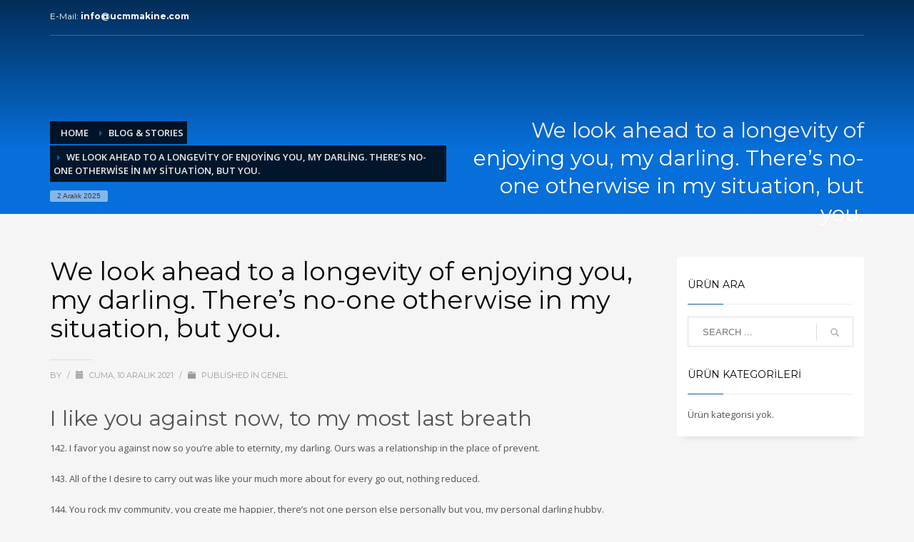

--- FILE ---
content_type: text/html; charset=UTF-8
request_url: https://www.ucmmakine.com/we-look-ahead-to-a-longevity-of-enjoying-you-my/
body_size: 13554
content:
<!DOCTYPE html>
<html lang="tr">
<head>
	<script async src="//pagead2.googlesyndication.com/pagead/js/adsbygoogle.js"></script>
<script>
  (adsbygoogle = window.adsbygoogle || []).push({
    google_ad_client: "ca-pub-7089371269151675",
    enable_page_level_ads: true
  });
</script>
<meta charset="UTF-8"/>
<meta name="twitter:widgets:csp" content="on"/>
<link rel="profile" href="http://gmpg.org/xfn/11"/>
<link rel="pingback" href="https://www.ucmmakine.com/xmlrpc.php"/>

<title>We look ahead to a longevity of enjoying you, my darling. There’s no-one otherwise in my situation, but you. &#8211; UCM Makina</title>
<link rel='dns-prefetch' href='//fonts.googleapis.com' />
<link rel='dns-prefetch' href='//s.w.org' />
<link rel="alternate" type="application/rss+xml" title="UCM Makina &raquo; beslemesi" href="https://www.ucmmakine.com/feed/" />
<link rel="alternate" type="application/rss+xml" title="UCM Makina &raquo; yorum beslemesi" href="https://www.ucmmakine.com/comments/feed/" />
<link rel="alternate" type="application/rss+xml" title="UCM Makina &raquo; We look ahead to a longevity of enjoying you, my darling. There’s no-one otherwise in my situation, but you. yorum beslemesi" href="https://www.ucmmakine.com/we-look-ahead-to-a-longevity-of-enjoying-you-my/feed/" />
		<script type="text/javascript">
			window._wpemojiSettings = {"baseUrl":"https:\/\/s.w.org\/images\/core\/emoji\/13.0.1\/72x72\/","ext":".png","svgUrl":"https:\/\/s.w.org\/images\/core\/emoji\/13.0.1\/svg\/","svgExt":".svg","source":{"concatemoji":"https:\/\/www.ucmmakine.com\/wp-includes\/js\/wp-emoji-release.min.js?ver=5.6.16"}};
			!function(e,a,t){var n,r,o,i=a.createElement("canvas"),p=i.getContext&&i.getContext("2d");function s(e,t){var a=String.fromCharCode;p.clearRect(0,0,i.width,i.height),p.fillText(a.apply(this,e),0,0);e=i.toDataURL();return p.clearRect(0,0,i.width,i.height),p.fillText(a.apply(this,t),0,0),e===i.toDataURL()}function c(e){var t=a.createElement("script");t.src=e,t.defer=t.type="text/javascript",a.getElementsByTagName("head")[0].appendChild(t)}for(o=Array("flag","emoji"),t.supports={everything:!0,everythingExceptFlag:!0},r=0;r<o.length;r++)t.supports[o[r]]=function(e){if(!p||!p.fillText)return!1;switch(p.textBaseline="top",p.font="600 32px Arial",e){case"flag":return s([127987,65039,8205,9895,65039],[127987,65039,8203,9895,65039])?!1:!s([55356,56826,55356,56819],[55356,56826,8203,55356,56819])&&!s([55356,57332,56128,56423,56128,56418,56128,56421,56128,56430,56128,56423,56128,56447],[55356,57332,8203,56128,56423,8203,56128,56418,8203,56128,56421,8203,56128,56430,8203,56128,56423,8203,56128,56447]);case"emoji":return!s([55357,56424,8205,55356,57212],[55357,56424,8203,55356,57212])}return!1}(o[r]),t.supports.everything=t.supports.everything&&t.supports[o[r]],"flag"!==o[r]&&(t.supports.everythingExceptFlag=t.supports.everythingExceptFlag&&t.supports[o[r]]);t.supports.everythingExceptFlag=t.supports.everythingExceptFlag&&!t.supports.flag,t.DOMReady=!1,t.readyCallback=function(){t.DOMReady=!0},t.supports.everything||(n=function(){t.readyCallback()},a.addEventListener?(a.addEventListener("DOMContentLoaded",n,!1),e.addEventListener("load",n,!1)):(e.attachEvent("onload",n),a.attachEvent("onreadystatechange",function(){"complete"===a.readyState&&t.readyCallback()})),(n=t.source||{}).concatemoji?c(n.concatemoji):n.wpemoji&&n.twemoji&&(c(n.twemoji),c(n.wpemoji)))}(window,document,window._wpemojiSettings);
		</script>
		<style type="text/css">
img.wp-smiley,
img.emoji {
	display: inline !important;
	border: none !important;
	box-shadow: none !important;
	height: 1em !important;
	width: 1em !important;
	margin: 0 .07em !important;
	vertical-align: -0.1em !important;
	background: none !important;
	padding: 0 !important;
}
</style>
	<link rel='stylesheet' id='zn_all_g_fonts-css'  href='//fonts.googleapis.com/css?family=Montserrat%3Aregular%2C500%2C700%7COpen+Sans%3Aregular%2C300%2C600%2C700%2C800&#038;ver=5.6.16' type='text/css' media='all' />
<link rel='stylesheet' id='wp-block-library-css'  href='https://www.ucmmakine.com/wp-includes/css/dist/block-library/style.min.css?ver=5.6.16' type='text/css' media='all' />
<link rel='stylesheet' id='wc-block-vendors-style-css'  href='https://www.ucmmakine.com/wp-content/plugins/woo-gutenberg-products-block/build/vendors-style.css?ver=3.0.1' type='text/css' media='all' />
<link rel='stylesheet' id='wc-block-style-css'  href='https://www.ucmmakine.com/wp-content/plugins/woo-gutenberg-products-block/build/style.css?ver=3.0.1' type='text/css' media='all' />
<link rel='stylesheet' id='rs-plugin-settings-css'  href='https://www.ucmmakine.com/wp-content/plugins/revslider/public/assets/css/settings.css?ver=5.4.8' type='text/css' media='all' />
<style id='rs-plugin-settings-inline-css' type='text/css'>
#rs-demo-id {}
</style>
<link rel='stylesheet' id='woocommerce-layout-css'  href='https://www.ucmmakine.com/wp-content/plugins/woocommerce/assets/css/woocommerce-layout.css?ver=4.3.4' type='text/css' media='all' />
<link rel='stylesheet' id='woocommerce-smallscreen-css'  href='https://www.ucmmakine.com/wp-content/plugins/woocommerce/assets/css/woocommerce-smallscreen.css?ver=4.3.4' type='text/css' media='only screen and (max-width: 767px)' />
<link rel='stylesheet' id='woocommerce-general-css'  href='https://www.ucmmakine.com/wp-content/plugins/woocommerce/assets/css/woocommerce.css?ver=4.3.4' type='text/css' media='all' />
<style id='woocommerce-inline-inline-css' type='text/css'>
.woocommerce form .form-row .required { visibility: visible; }
</style>
<link rel='stylesheet' id='plhg-main-css-css'  href='https://www.ucmmakine.com/wp-content/plugins/hogash-post-love/assets/frontend/css/plhg-styles.css?ver=1.0.0' type='text/css' media='all' />
<link rel='stylesheet' id='kallyas-styles-css'  href='https://www.ucmmakine.com/wp-content/themes/kallyas/style.css?ver=4.16.7' type='text/css' media='all' />
<link rel='stylesheet' id='th-bootstrap-styles-css'  href='https://www.ucmmakine.com/wp-content/themes/kallyas/css/bootstrap.min.css?ver=4.16.7' type='text/css' media='all' />
<link rel='stylesheet' id='th-theme-template-styles-css'  href='https://www.ucmmakine.com/wp-content/themes/kallyas/css/template.min.css?ver=4.16.7' type='text/css' media='all' />
<link rel='stylesheet' id='woocommerce-overrides-css'  href='https://www.ucmmakine.com/wp-content/themes/kallyas/css/plugins/kl-woocommerce.css?ver=4.16.7' type='text/css' media='all' />
<link rel='stylesheet' id='zion-frontend-css'  href='https://www.ucmmakine.com/wp-content/themes/kallyas/framework/zion-builder/assets/css/znb_frontend.css?ver=1.0.22' type='text/css' media='all' />
<link rel='stylesheet' id='9811-layout.css-css'  href='//www.ucmmakine.com/wp-content/uploads/zion-builder/cache/9811-layout.css?ver=39bffb66a5fbd869510b42f0e5b95669' type='text/css' media='all' />
<link rel='stylesheet' id='th-theme-print-stylesheet-css'  href='https://www.ucmmakine.com/wp-content/themes/kallyas/css/print.css?ver=4.16.7' type='text/css' media='print' />
<link rel='stylesheet' id='th-theme-options-styles-css'  href='//www.ucmmakine.com/wp-content/uploads/zn_dynamic.css?ver=1638355205' type='text/css' media='all' />
<script type='text/javascript' src='https://www.ucmmakine.com/wp-includes/js/jquery/jquery.min.js?ver=3.5.1' id='jquery-core-js'></script>
<script type='text/javascript' src='https://www.ucmmakine.com/wp-includes/js/jquery/jquery-migrate.min.js?ver=3.3.2' id='jquery-migrate-js'></script>
<script type='text/javascript' src='https://www.ucmmakine.com/wp-content/plugins/revslider/public/assets/js/jquery.themepunch.tools.min.js?ver=5.4.8' id='tp-tools-js'></script>
<script type='text/javascript' src='https://www.ucmmakine.com/wp-content/plugins/revslider/public/assets/js/jquery.themepunch.revolution.min.js?ver=5.4.8' id='revmin-js'></script>
<script type='text/javascript' id='plhg-main-script-js-extra'>
/* <![CDATA[ */
var plhg_script_vars = {"ajaxurl":"https:\/\/www.ucmmakine.com\/wp-admin\/admin-ajax.php","nonce":"0045d1c254","error_message":"Sorry, there was a problem processing your request."};
/* ]]> */
</script>
<script type='text/javascript' src='https://www.ucmmakine.com/wp-content/plugins/hogash-post-love/assets/frontend/js/script.js?ver=1.0.0' id='plhg-main-script-js'></script>
<link rel="https://api.w.org/" href="https://www.ucmmakine.com/wp-json/" /><link rel="alternate" type="application/json" href="https://www.ucmmakine.com/wp-json/wp/v2/posts/9811" /><link rel="EditURI" type="application/rsd+xml" title="RSD" href="https://www.ucmmakine.com/xmlrpc.php?rsd" />
<link rel="wlwmanifest" type="application/wlwmanifest+xml" href="https://www.ucmmakine.com/wp-includes/wlwmanifest.xml" /> 
<meta name="generator" content="WordPress 5.6.16" />
<meta name="generator" content="WooCommerce 4.3.4" />
<link rel="canonical" href="https://www.ucmmakine.com/we-look-ahead-to-a-longevity-of-enjoying-you-my/" />
<link rel='shortlink' href='https://www.ucmmakine.com/?p=9811' />
<link rel="alternate" type="application/json+oembed" href="https://www.ucmmakine.com/wp-json/oembed/1.0/embed?url=https%3A%2F%2Fwww.ucmmakine.com%2Fwe-look-ahead-to-a-longevity-of-enjoying-you-my%2F" />
<link rel="alternate" type="text/xml+oembed" href="https://www.ucmmakine.com/wp-json/oembed/1.0/embed?url=https%3A%2F%2Fwww.ucmmakine.com%2Fwe-look-ahead-to-a-longevity-of-enjoying-you-my%2F&#038;format=xml" />
		<meta name="theme-color"
			  content="#115ea4">
				<meta name="viewport" content="width=device-width, initial-scale=1, maximum-scale=1"/>
		
		<!--[if lte IE 8]>
		<script type="text/javascript">
			var $buoop = {
				vs: {i: 10, f: 25, o: 12.1, s: 7, n: 9}
			};

			$buoop.ol = window.onload;

			window.onload = function () {
				try {
					if ($buoop.ol) {
						$buoop.ol()
					}
				}
				catch (e) {
				}

				var e = document.createElement("script");
				e.setAttribute("type", "text/javascript");
				e.setAttribute("src", "https://browser-update.org/update.js");
				document.body.appendChild(e);
			};
		</script>
		<![endif]-->

		<!-- for IE6-8 support of HTML5 elements -->
		<!--[if lt IE 9]>
		<script src="//html5shim.googlecode.com/svn/trunk/html5.js"></script>
		<![endif]-->
		
	<!-- Fallback for animating in viewport -->
	<noscript>
		<style type="text/css" media="screen">
			.zn-animateInViewport {visibility: visible;}
		</style>
	</noscript>
		<noscript><style>.woocommerce-product-gallery{ opacity: 1 !important; }</style></noscript>
	<meta name="generator" content="Powered by Slider Revolution 5.4.8 - responsive, Mobile-Friendly Slider Plugin for WordPress with comfortable drag and drop interface." />
<link rel="icon" href="https://www.ucmmakine.com/wp-content/uploads/2021/02/favicon.ico" sizes="32x32" />
<link rel="icon" href="https://www.ucmmakine.com/wp-content/uploads/2021/02/favicon.ico" sizes="192x192" />
<link rel="apple-touch-icon" href="https://www.ucmmakine.com/wp-content/uploads/2021/02/favicon.ico" />
<meta name="msapplication-TileImage" content="https://www.ucmmakine.com/wp-content/uploads/2021/02/favicon.ico" />
<script type="text/javascript">function setREVStartSize(e){									
						try{ e.c=jQuery(e.c);var i=jQuery(window).width(),t=9999,r=0,n=0,l=0,f=0,s=0,h=0;
							if(e.responsiveLevels&&(jQuery.each(e.responsiveLevels,function(e,f){f>i&&(t=r=f,l=e),i>f&&f>r&&(r=f,n=e)}),t>r&&(l=n)),f=e.gridheight[l]||e.gridheight[0]||e.gridheight,s=e.gridwidth[l]||e.gridwidth[0]||e.gridwidth,h=i/s,h=h>1?1:h,f=Math.round(h*f),"fullscreen"==e.sliderLayout){var u=(e.c.width(),jQuery(window).height());if(void 0!=e.fullScreenOffsetContainer){var c=e.fullScreenOffsetContainer.split(",");if (c) jQuery.each(c,function(e,i){u=jQuery(i).length>0?u-jQuery(i).outerHeight(!0):u}),e.fullScreenOffset.split("%").length>1&&void 0!=e.fullScreenOffset&&e.fullScreenOffset.length>0?u-=jQuery(window).height()*parseInt(e.fullScreenOffset,0)/100:void 0!=e.fullScreenOffset&&e.fullScreenOffset.length>0&&(u-=parseInt(e.fullScreenOffset,0))}f=u}else void 0!=e.minHeight&&f<e.minHeight&&(f=e.minHeight);e.c.closest(".rev_slider_wrapper").css({height:f})					
						}catch(d){console.log("Failure at Presize of Slider:"+d)}						
					};</script>
</head>

<body  class="post-template-default single single-post postid-9811 single-format-standard theme-kallyas woocommerce-no-js res1170 kl-follow-menu kl-skin--light" itemscope="itemscope" itemtype="https://schema.org/WebPage" >


<div class="login_register_stuff"></div><!-- end login register stuff -->		<div id="fb-root"></div>
		<script>(function (d, s, id) {
			var js, fjs = d.getElementsByTagName(s)[0];
			if (d.getElementById(id)) {return;}
			js = d.createElement(s); js.id = id;
			js.src = "https://connect.facebook.net/en_US/sdk.js";
			fjs.parentNode.insertBefore(js, fjs);
		}(document, 'script', 'facebook-jssdk'));</script>
		

<div id="page_wrapper">

<header id="header" class="site-header  style7  header--follow    sticky-resize headerstyle--default site-header--absolute nav-th--light sheader-sh--light"   role="banner" itemscope="itemscope" itemtype="https://schema.org/WPHeader" >
	<div class="kl-header-bg "></div>	<div class="site-header-wrapper sticky-top-area">

		<div class="site-header-top-wrapper topbar-style--default  sh--light">

			<div class="siteheader-container container">

				

	
	<div class="fxb-row site-header-row site-header-top ">

		<div class='fxb-col fxb fxb-start-x fxb-center-y fxb-basis-auto site-header-col-left site-header-top-left'>
			<div class="sh-component kl-header-toptext kl-font-alt">E-Mail: <a href="#" class="fw-bold">info@ucmmakine.com</a></div>					</div>

		<div class='fxb-col fxb fxb-end-x fxb-center-y fxb-basis-auto site-header-col-right site-header-top-right'>
								</div>

	</div><!-- /.site-header-top -->

	<div class="separator site-header-separator "></div>

			</div>
		</div><!-- /.site-header-top-wrapper -->

		<div class="kl-top-header site-header-main-wrapper clearfix   header-no-bottom  sh--light">

			<div class="container siteheader-container ">

				<div class='fxb-col fxb-basis-auto'>

					

<div class="fxb-row site-header-row site-header-main ">

	<div class='fxb-col fxb fxb-start-x fxb-center-y fxb-basis-auto fxb-grow-0 fxb-sm-full site-header-col-left site-header-main-left'>
		<div class="separator site-header-separator visible-xs"></div>	</div>

	<div class='fxb-col fxb fxb-center-x fxb-center-y fxb-basis-auto fxb-sm-half site-header-col-center site-header-main-center'>
			</div>

	<div class='fxb-col fxb fxb-end-x fxb-center-y fxb-basis-auto fxb-sm-half site-header-col-right site-header-main-right'>

		<div class='fxb-col fxb fxb-end-x fxb-center-y fxb-basis-auto fxb-sm-half site-header-main-right-top'>
								</div>

		
	</div>

</div><!-- /.site-header-main -->


				</div>

							</div><!-- /.siteheader-container -->

		</div><!-- /.site-header-main-wrapper -->

		

	</div><!-- /.site-header-wrapper -->
	</header>
<div id="page_header" class="page-subheader page-subheader--auto page-subheader--inherit-hp zn_def_header_style  psubhead-stheader--absolute sh-tcolor--light">

    <div class="bgback"></div>

    
    <div class="th-sparkles"></div>

    <!-- DEFAULT HEADER STYLE -->
    <div class="ph-content-wrap">
        <div class="ph-content-v-center">
            <div>
                <div class="container">
                    <div class="row">
                                                <div class="col-sm-6">
                            <ul vocab="http://schema.org/" typeof="BreadcrumbList" class="breadcrumbs fixclear bread-style--black"><li property="itemListElement" typeof="ListItem"><a property="item" typeof="WebPage" href="https://www.ucmmakine.com">Home</a></li><li property="itemListElement" typeof="ListItem"><a property="item" typeof="WebPage" title="BLOG &#038; STORIES" href="https://www.ucmmakine.com/blog-2/">BLOG &#038; STORIES</a></li><li>We look ahead to a longevity of enjoying you, my darling. There’s no-one otherwise in my situation, but you.</li></ul><span id="current-date" class="subheader-currentdate hidden-xs">2 Aralık 2025</span>                            <div class="clearfix"></div>
                        </div>
                        
                                                <div class="col-sm-6">
                            <div class="subheader-titles">
                                <h2 class="subheader-maintitle" itemprop="headline" >We look ahead to a longevity of enjoying you, my darling. There’s no-one otherwise in my situation, but you.</h2>                            </div>
                        </div>
                                            </div>
                    <!-- end row -->
                </div>
            </div>
        </div>
    </div>
    <div class="zn_header_bottom_style"></div></div>

	<section id="content" class="site-content">
		<div class="container">
			<div class="row">

				<!--// Main Content: page content from WP_EDITOR along with the appropriate sidebar if one specified. -->
				<div class="right_sidebar col-sm-8 col-md-9 " role="main" itemprop="mainContentOfPage" >
					<div id="th-content-post">
						<div id="post-9811" class="kl-single-layout--classic post-9811 post type-post status-publish format-standard hentry prodpage-classic">

    
    <div class="itemView clearfix eBlog kl-blog kl-blog-list-wrapper kl-blog--style-light ">

        <h1 class="page-title kl-blog-post-title entry-title" itemprop="headline" >We look ahead to a longevity of enjoying you, my darling. There’s no-one otherwise in my situation, but you.</h1><div class="kl-blog-post" itemscope="itemscope" itemtype="https://schema.org/Blog" >

    <div class="itemHeader kl-blog-post-header">
    <div class="post_details kl-blog-post-details kl-font-alt">
        <span class="itemAuthor kl-blog-post-details-author vcard author"  itemprop="author" itemscope="itemscope" itemtype="https://schema.org/Person" >
	by	<span class="fn">
		<a class=" kl-blog-post-author-link" href="https://www.ucmmakine.com/author/">
					</a>
	</span>
</span>
        <span class="infSep kl-blog-post-details-sep "> / </span>
        <span class="itemDateCreated kl-blog-post-date" itemprop="datePublished" >
	<span class="kl-blog-post-date-icon glyphicon glyphicon-calendar"></span>
	<span class="updated">
		Cuma, 10 Aralık 2021	</span>
</span>
        <span class="infSep kl-blog-post-details-sep"> / </span>
        <span class="itemCategory kl-blog-post-category">
    <span class="kl-blog-post-category-icon glyphicon glyphicon-folder-close"></span>
    Published in </span>
Genel    </div>
</div>
<!-- end itemheader -->
<div class="itemBody kl-blog-post-body kl-blog-cols-1" itemprop="text" >
    <!-- Blog Image -->
        <!-- Blog Content -->
    <p><title>We look ahead to a longevity of enjoying you, my darling. There’s no-one otherwise in my situation, but you.</title></p>
<h2>I like you against now, to my most last breath</h2>
<p>142. I favor you against now so you&#8217;re able to eternity, my darling. Ours was a relationship in the place of prevent.</p>
<p>143. All of the I desire to carry out was like your much more about for every go out, nothing reduced.</p>
<p>144. You rock my community, you create me happier, there’s not one person else personally but you, my personal darling hubby.</p>
<p>145. Your by yourself can stimulate deep thinking within the me, you alone understand the depths out-of my cardio and you can wants, it’s simply you I’ll getting loving all night, in addition to eternity just after.</p>
<p>146. Their like, their touch, your smile, their what you, requires my personal breath away. I’m crazily crazy about your, darling.</p>
<p>147. I’ll spend all the moment out of my life with you if possible. I could never ever score sick and tired of loving your, kid.</p>
<p>148. I can’t establish brand new love I&#8217;ve for you, can’t actually most determine it, it’s beyond exactly what terms and conditions can be determine.</p>
<p>149. Like are nice, simply because your’lso are the only I express they with. I enjoy you loads, darling.</p>
<p>150. My personal greatest notice is to obtain towards depth of one&#8217;s center, very, I can make sure nothing can be actually ever vagina myself away from you. I enjoy you eternally, infant.<span id="more-9811"></span></p>
<p>151. I recently desire to be with you tonight, and you can tomorrow, as well as some days, for the rest of my entire life. I adore your profoundly.</p>
<p>152. It’s both you and I up against the world, darling. We’re an overwhelming group, little can split united states aside. I like you a great deal.</p>
<p>153. Merely you are able to myself blush like a pleasurable school woman in love. I’m obsessed about <a href="https://datingranking.net/glint-review/">https://datingranking.net/glint-review/</a> your, infant.</p>
<h2>Loving you gives me a leisure and you can peaceful, that i don’t rating any place else.</h2>
<p>155. Stating sure for you is definitely an informed decision We’ve manufactured in my entire life. I favor you much, darling.</p>
<p>156. I’ll keep sipping from the river of your own like, darling, right up until I’m intoxicated, and require no more. Yet, I’ll never ever prevent. I love your eternally.</p>
<p>157. You’re my personal happiness, my personal peace, my satisfaction. I like you plenty.</p>
<p>158. I’ve considering my personal heart to you towards a platter, excite wear’t break it. I won’t endure as opposed to you.</p>
<p>159. The thing We never ever need to prevent creating are loving you. We adore you better and you will higher every single day.</p>
<p>160. You hold myself every day, in your fingers, in your center, excite, don’t actually ever drop me. Everyone loves your eternally, darling.</p>
<p>161. At any time, people time, finalized, close, delivered, I’yards the your own, baby.</p>
<p>162. You taught me the real meaning of love, and you can exactly what it way to become cherished. I’m plenty crazy about your, dear.</p>
<p>163. My personal center is filled with sexy and sweet fascination with merely one man: Your.</p>
<p>164. I discovered my personal sound only after you came into my entire life. I’ve discovered expression in your love, darling. I love you permanently.</p>
<p>165. Their name is my center’s music to the repeat. Infant, I’ll play of the like forever.</p>
<p>166. Magic is what happened the day I earliest came across you, and you may magical is the facts of what lengths we’ve been. I adore your, hun.</p>
<p>167. Their love takes us to heights and you may depths I never realized stayed. I just need more and more people, kids.</p>
<p>168. We provide all that I am into altar of one&#8217;s like, darling. I’yards for your requirements by yourself, Everyone loves you adore not any other.</p>
<p>169. I never ever envision I’ll get a hold of a person to love me personally just as I am. But, your came into my life making me personally believe in the latest electricity off real love. I enjoy you so much, honey.</p>
<p>170. We been lifestyle, the day We fell in love with you. You’re the greatest most sensible thing during my lives. I enjoy your irrevocably, hun.</p>
<p>171. The love try my entire life’s light in this world laden up with dark. Thank you for enjoying me for any reason, darling. Everyone loves your, already been precipitation, already been be noticed.</p>
<p>172. I was thinking We’ll never ever belong love again, but, couldn’t assist me personally, couldn’t stop me personally of shedding in love with you. I like your really, hun.</p>
<p>173. You’re also the quintessential loving and you will intimate guy previously. I’meters pleased you’re mine, hun, I really like you otros.</p>
<p>174. Once we’re along with her, We give my the, little smaller.</p>
<p>175. Amidst all serious pain and you may heartbreaks around the globe, you discovered me, and i found real love in you. You’re a knowledgeable actually ever, honey.</p>
<p>176. I&#8217;m so safer on your hand, and that i learn my coming is safe on your hand too.</p>
<p>177. Many thanks for being received by living supply myself a preferences of beautiful bliss. I really like your significantly, dear.</p>
<p>178. If you were a dessert, I’ll only have you-all date, casual. I’ll never ever get sick of loving you, darling.</p>
<p>179. You will find a million and a lot more reasons to like your, honey. I enjoy your more and more, each day.</p>
<div class="plhg-love-wrapper "><a href="#" class="plhg-love-action" data-post-id="9811" data-user-id="0"><svg version="1.1" class="plhg-love-icon" xmlns="http://www.w3.org/2000/svg" xmlns:xlink="http://www.w3.org/1999/xlink" viewBox="0 0 14 13" width="14" height="13">
					<path d="M14.219, 4.378c0, 1.229-0.636, 2.17-0.636, 2.17c-0.35, 0.516-0.979, 1.308-1.399, 1.759l-4.201, 4.511 c-0.42, 0.451-1.107, 0.451-1.527, 0L2.253, 8.307c-0.42-0.451-1.049-1.243-1.398-1.759c0, 0-0.636-0.94-0.636-2.17 c0-2.332, 1.76-4.222, 3.932-4.222c1.117, 0, 2.125, 0.5, 2.841, 1.303c0.079, 0.09, 0.079, 0.09, 0.079, 0.09c0.081, 0.104, 0.214, 0.104, 0.294, 0 c0, 0, 0, 0, 0.08-0.09c0.716-0.803, 1.725-1.303, 2.842-1.303C12.459, 0.156, 14.219, 2.046, 14.219, 4.378z"></path>
					</svg><span class="plhg-love-count">0</span></a></div>
</div>
<!-- end item body -->
<div class="clearfix"></div>
<!-- Social sharing -->
<ul class="itemSocialSharing kl-blog-post-socsharing clearfix">

    <!-- Facebook Button -->
    <li class="itemFacebookButton kl-blog-post-socsharing-fb">
        <div class="fb-like" data-href="https://www.ucmmakine.com/we-look-ahead-to-a-longevity-of-enjoying-you-my/" data-send="false" data-layout="button_count" data-width="90" data-show-faces="false"></div>
    </li>

    <!-- Google +1 Button -->
    <li class="itemGooglePlusOneButton kl-blog-post-socsharing-gp">
        <script type="text/javascript">
            jQuery(function($){
                var po = document.createElement('script');
                po.type = 'text/javascript';
                po.async = true;
                po.src = 'https://apis.google.com/js/plusone.js';
                var s = document.getElementsByTagName('script')[0];
                s.parentNode.insertBefore(po, s);
            });
        </script>
        <div class="g-plusone" data-size="medium"></div>
    </li>

    <!-- Twitter Button -->
    <li class="itemTwitterButton kl-blog-post-socsharing-tw">
        <a href="//twitter.com/share" class="twitter-share-button" data-count="horizontal">Tweet</a>
        <script>window.twttr = (function(d, s, id) {
          var js, fjs = d.getElementsByTagName(s)[0],
            t = window.twttr || {};
          if (d.getElementById(id)) return t;
          js = d.createElement(s);
          js.id = id;
          js.src = "https://platform.twitter.com/widgets.js";
          fjs.parentNode.insertBefore(js, fjs);

          t._e = [];
          t.ready = function(f) {
            t._e.push(f);
          };

          return t;
        }(document, "script", "twitter-wjs"));</script>
    </li>

    <!-- Pin Button -->
    <li class="kl-blog-post-socsharing-pin">
      <a data-pin-do="buttonPin" data-pin-count="beside" data-pin-save="true" href="https://www.pinterest.com/pin/create/button/?url=https%3A%2F%2Fwww.ucmmakine.com%2Fwe-look-ahead-to-a-longevity-of-enjoying-you-my%2F" class="pin-it-button"></a>
        <script async defer src="//assets.pinterest.com/js/pinit.js"></script>
    </li>

</ul><!-- end social sharing -->
	<div class="post-author kl-blog-post-author">
		<div class="author-avatar kl-blog-post-author-avatar">
			<img alt='' src='https://secure.gravatar.com/avatar/?s=100&#038;d=mm&#038;r=g' srcset='https://secure.gravatar.com/avatar/?s=200&#038;d=mm&#038;r=g 2x' class='avatar avatar-100 photo avatar-default' height='100' width='100' loading='lazy'/>		</div>
		<div class="author-details kl-blog-post-author-details">
			<h4 class="kl-blog-post-author-title" itemprop="author" itemscope="itemscope" itemtype="https://schema.org/Person" >About <span class="author vcard" rel="author"></span></h4>
					</div>
	</div>
	<div class="clearfix"></div>
	    <div class="related-articles kl-blog-related">

        <h3 class="rta-title kl-blog-related-title" itemprop="headline" >What you can read next</h3>

        <div class="row kl-blog-related-row">
            <div class="col-sm-4">
    <div class="rta-post kl-blog-related-post">
                <h5 class="kl-blog-related-post-title"><a class="kl-blog-related-post-title-link" href="https://www.ucmmakine.com/top-black-dating-sites-there-s-a-lot-of-black/">Top Black Dating Sites. There&#8217;s a lot of black colored dating websites that will not only introduce you to likeminded everyone but brings a dependable program for all your blacks in order to meet and time.</a></h5>
    </div>
</div>
<div class="col-sm-4">
    <div class="rta-post kl-blog-related-post">
                <h5 class="kl-blog-related-post-title"><a class="kl-blog-related-post-title-link" href="https://www.ucmmakine.com/escort-bolzano-bakeca-incontri-bolzano-esposizione/">Escort Bolzano Bakeca incontri Bolzano. Esposizione Escort con giovane e trans perche abitano oppure sono per tour a Bolzano in ordinare i tuoi incontri erotici per Bolzano.</a></h5>
    </div>
</div>
<div class="col-sm-4">
    <div class="rta-post kl-blog-related-post">
                <h5 class="kl-blog-related-post-title"><a class="kl-blog-related-post-title-link" href="https://www.ucmmakine.com/the-key-reason-why-may-need-an-immediate-cash/">The key reason why may need an immediate cash advance</a></h5>
    </div>
</div>
        </div>

    </div>
    
</div><!-- /.kl-blog-post -->
    </div>
    <!-- End Item Layout -->
</div>
<div class="comment-form-wrapper kl-comments-wrapper kl-commlayout-classic">
    <!-- You can start editing here. -->


    <div class="clear"></div>

    <div class="zn-separator zn-margin-b line"></div>

    <div class="zn_comments sixteen columns  kl-comments">




        	<div id="respond" class="comment-respond">
		<h3 id="reply-title" class="comment-reply-title">Bir cevap yazın <small><a rel="nofollow" id="cancel-comment-reply-link" href="/we-look-ahead-to-a-longevity-of-enjoying-you-my/#respond" style="display:none;">Cevabı iptal et</a></small></h3><form action="https://www.ucmmakine.com/wp-comments-post.php" method="post" id="commentform" class="comment-form"><p class="comment-notes"><span id="email-notes">E-posta hesabınız yayımlanmayacak.</span> Gerekli alanlar <span class="required">*</span> ile işaretlenmişlerdir</p><div class="row"><div class="form-group col-sm-12"><p class="comment-form-comment"><label for="comment">Yorum</label> <textarea class="form-control" placeholder="Message:" id="comment" name="comment" cols="45" rows="8" maxlength="65525" required="required"></textarea></p></div></div><div class="row"><div class="form-group col-sm-4"><p class="comment-form-author"><label for="author">İsim <span class="required">*</span></label> <input class="form-control" placeholder="Name" id="author" name="author" type="text" value="" size="30" maxlength="245" required='required' /></p></div>
<div class="form-group col-sm-4"><p class="comment-form-email"><label for="email">E-posta <span class="required">*</span></label> <input class="form-control" placeholder="Email" id="email" name="email" type="text" value="" size="30" maxlength="100" aria-describedby="email-notes" required='required' /></p></div>
<div class="form-group col-sm-4"><p class="comment-form-url"><label for="url">İnternet sitesi</label> <input class="form-control" placeholder="Website" id="url" name="url" type="text" value="" size="30" maxlength="200" /></p></div></div>
<p class="form-submit"><input name="submit" type="submit" id="submit" class="btn btn-fullcolor" value="Yorum gönder" /> <input type='hidden' name='comment_post_ID' value='9811' id='comment_post_ID' />
<input type='hidden' name='comment_parent' id='comment_parent' value='0' />
</p></form>	</div><!-- #respond -->
	

    </div>


</div>					</div><!--// #th-content-post -->
				</div>

				<aside class=" col-sm-4 col-md-3 " role="complementary" itemscope="itemscope" itemtype="https://schema.org/WPSideBar" ><div class="zn_sidebar sidebar kl-sidebar--light element-scheme--light"><div id="search-3" class="widget zn-sidebar-widget widget_search"><h3 class="widgettitle zn-sidebar-widget-title title">Ürün Ara</h3>
<form id="searchform" class="gensearch__form" action="https://www.ucmmakine.com/" method="get">
	<input id="s" name="s" value="" class="inputbox gensearch__input" type="text" placeholder="SEARCH ..." />
	<button type="submit" id="searchsubmit" value="go" class="gensearch__submit glyphicon glyphicon-search"></button>
	</form></div><div id="woocommerce_product_categories-2" class="widget zn-sidebar-widget woocommerce widget_product_categories"><h3 class="widgettitle zn-sidebar-widget-title title">Ürün kategorileri</h3><ul class="product-categories"><li class="cat-item-none">Ürün kategorisi yok.</li></ul></div></div></aside>			</div>
		</div>
	</section><!--// #content -->
<div class="znpb-footer-smart-area" >		<section class="zn_section eluidb1ece391  round-corners   section-sidemargins    zn_section--inlinemodal mfp-hide   section--no " id="eluidb1ece391"  >

			
			<div class="zn_section_size container zn-section-height--auto zn-section-content_algn--top ">

				<div class="row ">
					
		<div class="eluid4e67e6a6            col-md-12 col-sm-12   znColumnElement"  id="eluid4e67e6a6" >

			
			<div class="znColumnElement-innerWrapper-eluid4e67e6a6 znColumnElement-innerWrapper znColumnElement-innerWrapper--valign-top znColumnElement-innerWrapper--halign-left " >

				<div class="znColumnElement-innerContent">					<div class="kl-title-block clearfix tbk--text- tbk--center text-center tbk-symbol--  tbk-icon-pos--after-title eluid82cd7d7a " ><h3 class="tbk__title" itemprop="headline" >BİZE ULAŞIN</h3><h4 class="tbk__subtitle" itemprop="alternativeHeadline" >UCM Makina Yetkilileri Talebinize Bağlı Olarak En Hızlı Yoldan Tarafınıza Ulaşacaktır.</h4></div>
		<div class="zn_contact_form_container contactForm cf-elm eluide9a149b5  cf--light element-scheme--light  " >
						<form action="#" id="form_eluide9a149b5" method="post" class="zn_contact_form contact_form cf-elm-form row " data-redirect=""><div class="col-sm-6  kl-fancy-form zn_form_field zn_cf_text"><input type="text" name="zn_form_field_isim1_0" id="zn_form_field_isim1_0" placeholder="Lütfen Adınızı ve -Soyadınızı Yazınız" value="" class="zn_form_input zn-field-text form-control  kl-fancy-form-input zn_validate_not_empty "/><label for="zn_form_field_isim1_0" class="control-label kl-font-alt kl-fancy-form-label">İsim</label></div><div class="col-sm-6  kl-fancy-form zn_form_field zn_cf_text"><input type="text" name="zn_form_field_sirket1_1" id="zn_form_field_sirket1_1" placeholder="Şirket isiminiz" value="" class="zn_form_input zn-field-text form-control  kl-fancy-form-input zn_validate_not_empty "/><label for="zn_form_field_sirket1_1" class="control-label kl-font-alt kl-fancy-form-label">Şirket</label></div><div class="col-sm-12  kl-fancy-form zn_form_field zn_cf_text"><input type="text" name="zn_form_field_e_posta1_2" id="zn_form_field_e_posta1_2" placeholder="Geri Dönüş için E-Posta bilgilerinizi giriniz" value="" class="zn_form_input zn-field-text form-control  kl-fancy-form-input zn_validate_not_empty "/><label for="zn_form_field_e_posta1_2" class="control-label kl-font-alt kl-fancy-form-label">E-Posta</label></div><div class="col-sm-6  kl-fancy-form zn_form_field zn_cf_select"><label class="control-label kl-font-alt kl-fancy-form-label">Lütfen Bir Konu Seçiniz</label><select name="zn_form_field_lutfen_bir_konu_seciniz1_3"  id="zn_form_field_lutfen_bir_konu_seciniz1_3" class="zn_form_input form-control form-control--light kl-fancy-form-select zn_validate_not_empty"><option value="shop" >Sipariş Vermek İstiyorum</option><option value="website" >Fiyat Almak İstiyorum</option><option value="marketing" >Yetkilinin Bana Dönmesini Talep Ediyorum</option><option value="seo" >Bilgi Almak İstiyorum</option></select></div><div class="col-sm-6  kl-fancy-form zn_form_field zn_cf_text"><input type="text" name="zn_form_field_telefon_bilgilerim1_4" id="zn_form_field_telefon_bilgilerim1_4" placeholder="Telefon Numaranız" value="" class="zn_form_input zn-field-text form-control  kl-fancy-form-input zn_validate_not_empty "/><label for="zn_form_field_telefon_bilgilerim1_4" class="control-label kl-font-alt kl-fancy-form-label">Telefon Bilgilerim</label></div><div class="col-sm-12  kl-fancy-form zn_form_field zn_cf_textarea"><textarea name="zn_form_field_mesaj1_5" class="zn_form_input form-control  kl-fancy-form-textarea zn_validate_not_empty " id="zn_form_field_mesaj1_5" placeholder="Lütfen açıklayıcı mesajınızı bu kısma giriniz" cols="40" rows="6"></textarea><label for="zn_form_field_mesaj1_5" class="control-label kl-font-alt kl-fancy-form-label">Mesaj</label></div><div class="col-sm-12  kl-fancy-form zn_form_field zn_cf_hidden"><input type="hidden" name="zn_pb_form_submit_1" id="zn_pb_form_submit_1" value="1" class="zn_form_input zn_validate_none" /></div><div class="col-sm-12"><div class="zn_contact_ajax_response titleColor" id="zn_form_id1" ></div><div class="zn_submit_container text-left"><button class="zn_contact_submit btn btn-fullcolor btn--rounded  " type="submit">Formu Doldurun</button></div></div></form>
		</div>

						</div>
			</div>

			
		</div>
	
				</div>
			</div>

					</section>


		</div>	<footer id="footer" class="site-footer"  role="contentinfo" itemscope="itemscope" itemtype="https://schema.org/WPFooter" >
		<div class="container">
			<div class="row"><div class="col-sm-5"><div id="calendar-3" class="widget widget_calendar"><div id="calendar_wrap" class="calendar_wrap"><table id="wp-calendar" class="wp-calendar-table">
	<caption>Aralık 2025</caption>
	<thead>
	<tr>
		<th scope="col" title="Pazartesi">P</th>
		<th scope="col" title="Salı">S</th>
		<th scope="col" title="Çarşamba">Ç</th>
		<th scope="col" title="Perşembe">P</th>
		<th scope="col" title="Cuma">C</th>
		<th scope="col" title="Cumartesi">C</th>
		<th scope="col" title="Pazar">P</th>
	</tr>
	</thead>
	<tbody>
	<tr><td>1</td><td id="today">2</td><td>3</td><td>4</td><td>5</td><td>6</td><td>7</td>
	</tr>
	<tr>
		<td>8</td><td>9</td><td>10</td><td>11</td><td>12</td><td>13</td><td>14</td>
	</tr>
	<tr>
		<td>15</td><td>16</td><td>17</td><td>18</td><td>19</td><td>20</td><td>21</td>
	</tr>
	<tr>
		<td>22</td><td>23</td><td>24</td><td>25</td><td>26</td><td>27</td><td>28</td>
	</tr>
	<tr>
		<td>29</td><td>30</td><td>31</td>
		<td class="pad" colspan="4">&nbsp;</td>
	</tr>
	</tbody>
	</table><nav aria-label="Geçmiş ve gelecek aylar" class="wp-calendar-nav">
		<span class="wp-calendar-nav-prev"><a href="https://www.ucmmakine.com/2022/02/">&laquo; Şub</a></span>
		<span class="pad">&nbsp;</span>
		<span class="wp-calendar-nav-next">&nbsp;</span>
	</nav></div></div></div><div class="col-sm-4"><div id="text-4" class="widget widget_text"><h3 class="widgettitle title m_title m_title_ext text-custom">Görüş ve Önerilerinizi Bekliyoruz</h3>			<div class="textwidget"><p>Kurumsal çözümleriyle ön planda olan firmamız için görüş ve önerilerinizi bizlerle paylaşmanız, şirketimiz açısından büyük önem taşımaktadır.</p>
<p>Görüş ve önerileriniz için lütfen bizimle iletişime geçiniz.</p>
</div>
		</div></div><div class="col-sm-3"><div id="text_contact-1" class="widget widget_text_contact"><h3 class="widgettitle title m_title m_title_ext text-custom">İletişim</h3>
		<div class="textwidget contact-details"><p><strong>Tel: +90 536 692 74 22</strong><br />
Email: <a href="#">info@ucmmakine.com</a></p>
<p>UCM Makina LTD<br />Ahievran Cad <br />No : 140 -  <br />Ostim <br />Ankara</p>
</div>

		</div></div></div><!-- end row --><div class="row"><div class="col-sm-6"></div><div class="col-sm-6"><div id="custom_html-2" class="widget_text widget widget_custom_html"><div class="textwidget custom-html-widget"><div style="overflow: auto; position: absolute; height: 1pt; width: 1pt;"><a href="https://watchamericanhorrorstoryonline.eu">watch american horror story online</a>, <a href="https://watchdominiononline.eu">watch dominion online</a>, <a href="https://watchempireonline.eu">watch empire online</a>, <a href="https://watchgameofthronesonline.biz">watch game of thrones online</a>, <a href="https://watchgleeonline.biz">watch glee online</a>, <a href="https://watchgossipgirlonline.biz">watch gossip girl online</a>, <a href="https://watchhowimetyourmotheronline.biz">watch how i met your mother online</a>, <a href="https://watchkeepingupwiththekardashiansonline.eu">watch keeping up with the kardashians online</a>, <a href="https://watchlimitlessonline.eu">watch limitless online</a>, <a href="https://watchmrrobotonline.eu">watch mr robot online</a>, <a href="https://watchpoweronline.eu">watch power online</a>, <a href="https://watchquanticoonline.eu">watch quantico online</a>, <a href="https://watchscandalonline.eu">watch scandal online</a>, <a href="https://watchtheblacklistonline.eu">watch the black list online</a>, <a href="https://watchtheflashonline.eu">watch the flash online</a>, <a href="https://watchtheoriginalsonline.eu">watch the originals online</a>, <a href="https://watchthestrainonline.eu">watch the strain online</a>, <a href="https://watchthewalkingdeadonline.biz">watch the walking dead online</a>, <a href="https://watchyoungandhungryonline.eu">watch young and hungry online</a>, <a href="https://watchamericandadonline.biz">watch american dad online</a></div>
</div></div></div></div><!-- end row -->
			<div class="row">
				<div class="col-sm-12">
					<div class="bottom site-footer-bottom clearfix">

						
						
						
							<div class="copyright footer-copyright">
								<p class="footer-copyright-text">© 2021 Tüm Hakları UCM Makinanındır.. </p>							</div><!-- end copyright -->
											</div>
					<!-- end bottom -->
				</div>
			</div>
			<!-- end row -->
		</div>
	</footer>
</div><!-- end page_wrapper -->

<a href="#" id="totop" class="u-trans-all-2s js-scroll-event" data-forch="300" data-visibleclass="on--totop">TOP</a>

	<script type="text/javascript">
		var c = document.body.className;
		c = c.replace(/woocommerce-no-js/, 'woocommerce-js');
		document.body.className = c;
	</script>
	<script type='text/javascript' src='https://www.ucmmakine.com/wp-content/plugins/woocommerce/assets/js/jquery-blockui/jquery.blockUI.min.js?ver=2.70' id='jquery-blockui-js'></script>
<script type='text/javascript' id='wc-add-to-cart-js-extra'>
/* <![CDATA[ */
var wc_add_to_cart_params = {"ajax_url":"\/wp-admin\/admin-ajax.php","wc_ajax_url":"\/?wc-ajax=%%endpoint%%","i18n_view_cart":"Sepeti g\u00f6r\u00fcnt\u00fcle","cart_url":"https:\/\/www.ucmmakine.com\/cart-2\/","is_cart":"","cart_redirect_after_add":"no"};
/* ]]> */
</script>
<script type='text/javascript' src='https://www.ucmmakine.com/wp-content/plugins/woocommerce/assets/js/frontend/add-to-cart.min.js?ver=4.3.4' id='wc-add-to-cart-js'></script>
<script type='text/javascript' src='https://www.ucmmakine.com/wp-content/plugins/woocommerce/assets/js/js-cookie/js.cookie.min.js?ver=2.1.4' id='js-cookie-js'></script>
<script type='text/javascript' id='woocommerce-js-extra'>
/* <![CDATA[ */
var woocommerce_params = {"ajax_url":"\/wp-admin\/admin-ajax.php","wc_ajax_url":"\/?wc-ajax=%%endpoint%%"};
/* ]]> */
</script>
<script type='text/javascript' src='https://www.ucmmakine.com/wp-content/plugins/woocommerce/assets/js/frontend/woocommerce.min.js?ver=4.3.4' id='woocommerce-js'></script>
<script type='text/javascript' id='wc-cart-fragments-js-extra'>
/* <![CDATA[ */
var wc_cart_fragments_params = {"ajax_url":"\/wp-admin\/admin-ajax.php","wc_ajax_url":"\/?wc-ajax=%%endpoint%%","cart_hash_key":"wc_cart_hash_b19fa3186cfe330f6f6e3e2b654d6fab","fragment_name":"wc_fragments_b19fa3186cfe330f6f6e3e2b654d6fab","request_timeout":"5000"};
/* ]]> */
</script>
<script type='text/javascript' src='https://www.ucmmakine.com/wp-content/plugins/woocommerce/assets/js/frontend/cart-fragments.min.js?ver=4.3.4' id='wc-cart-fragments-js'></script>
<script type='text/javascript' src='https://www.ucmmakine.com/wp-content/themes/kallyas/js/plugins.min.js?ver=4.16.7' id='kallyas_vendors-js'></script>
<script type='text/javascript' src='https://www.ucmmakine.com/wp-includes/js/comment-reply.min.js?ver=5.6.16' id='comment-reply-js'></script>
<script type='text/javascript' src='https://www.ucmmakine.com/wp-content/themes/kallyas/addons/scrollmagic/scrollmagic.js?ver=4.16.7' id='scrollmagic-js'></script>
<script type='text/javascript' id='zn-script-js-extra'>
/* <![CDATA[ */
var zn_do_login = {"ajaxurl":"\/wp-admin\/admin-ajax.php","add_to_cart_text":"Item Added to cart!"};
var ZnThemeAjax = {"ajaxurl":"\/wp-admin\/admin-ajax.php","zn_back_text":"Back","zn_color_theme":"light","res_menu_trigger":"992","top_offset_tolerance":"","logout_url":"https:\/\/www.ucmmakine.com\/wp-login.php?action=logout&redirect_to=https%3A%2F%2Fwww.ucmmakine.com&_wpnonce=d88916f615"};
var ZnSmoothScroll = {"type":"yes","touchpadSupport":"no"};
/* ]]> */
</script>
<script type='text/javascript' src='https://www.ucmmakine.com/wp-content/themes/kallyas/js/znscript.min.js?ver=4.16.7' id='zn-script-js'></script>
<script type='text/javascript' src='https://www.ucmmakine.com/wp-content/themes/kallyas/addons/smooth_scroll/SmoothScroll.min.js?ver=4.16.7' id='smooth_scroll-js'></script>
<script type='text/javascript' src='https://www.ucmmakine.com/wp-content/themes/kallyas/addons/slick/slick.min.js?ver=4.16.7' id='slick-js'></script>
<script type='text/javascript' id='zion-frontend-js-js-extra'>
/* <![CDATA[ */
var ZionBuilderFrontend = {"allow_video_on_mobile":""};
/* ]]> */
</script>
<script type='text/javascript' src='https://www.ucmmakine.com/wp-content/themes/kallyas/framework/zion-builder/dist/znpb_frontend.bundle.js?ver=1.0.22' id='zion-frontend-js-js'></script>
<script type='text/javascript' src='https://www.ucmmakine.com/wp-includes/js/wp-embed.min.js?ver=5.6.16' id='wp-embed-js'></script>
<svg style="position: absolute; width: 0; height: 0; overflow: hidden;" version="1.1" xmlns="http://www.w3.org/2000/svg" xmlns:xlink="http://www.w3.org/1999/xlink">
 <defs>

  <symbol id="icon-znb_close-thin" viewBox="0 0 100 100">
   <path d="m87.801 12.801c-1-1-2.6016-1-3.5 0l-33.801 33.699-34.699-34.801c-1-1-2.6016-1-3.5 0-1 1-1 2.6016 0 3.5l34.699 34.801-34.801 34.801c-1 1-1 2.6016 0 3.5 0.5 0.5 1.1016 0.69922 1.8008 0.69922s1.3008-0.19922 1.8008-0.69922l34.801-34.801 33.699 33.699c0.5 0.5 1.1016 0.69922 1.8008 0.69922 0.69922 0 1.3008-0.19922 1.8008-0.69922 1-1 1-2.6016 0-3.5l-33.801-33.699 33.699-33.699c0.89844-1 0.89844-2.6016 0-3.5z"/>
  </symbol>


  <symbol id="icon-znb_play" viewBox="0 0 22 28">
   <path d="M21.625 14.484l-20.75 11.531c-0.484 0.266-0.875 0.031-0.875-0.516v-23c0-0.547 0.391-0.781 0.875-0.516l20.75 11.531c0.484 0.266 0.484 0.703 0 0.969z"></path>
  </symbol>

 </defs>
</svg>
</body>
</html>

<!-- Page supported by LiteSpeed Cache 3.2.4 on 2025-12-02 06:54:47 -->

--- FILE ---
content_type: text/html; charset=utf-8
request_url: https://accounts.google.com/o/oauth2/postmessageRelay?parent=https%3A%2F%2Fwww.ucmmakine.com&jsh=m%3B%2F_%2Fscs%2Fabc-static%2F_%2Fjs%2Fk%3Dgapi.lb.en.W5qDlPExdtA.O%2Fd%3D1%2Frs%3DAHpOoo8JInlRP_yLzwScb00AozrrUS6gJg%2Fm%3D__features__
body_size: 161
content:
<!DOCTYPE html><html><head><title></title><meta http-equiv="content-type" content="text/html; charset=utf-8"><meta http-equiv="X-UA-Compatible" content="IE=edge"><meta name="viewport" content="width=device-width, initial-scale=1, minimum-scale=1, maximum-scale=1, user-scalable=0"><script src='https://ssl.gstatic.com/accounts/o/2580342461-postmessagerelay.js' nonce="m4m1OiCBTqbrY9eLFUaR4g"></script></head><body><script type="text/javascript" src="https://apis.google.com/js/rpc:shindig_random.js?onload=init" nonce="m4m1OiCBTqbrY9eLFUaR4g"></script></body></html>

--- FILE ---
content_type: text/html; charset=utf-8
request_url: https://www.google.com/recaptcha/api2/aframe
body_size: 268
content:
<!DOCTYPE HTML><html><head><meta http-equiv="content-type" content="text/html; charset=UTF-8"></head><body><script nonce="zI4OqANEa7f5Ra2On--VLA">/** Anti-fraud and anti-abuse applications only. See google.com/recaptcha */ try{var clients={'sodar':'https://pagead2.googlesyndication.com/pagead/sodar?'};window.addEventListener("message",function(a){try{if(a.source===window.parent){var b=JSON.parse(a.data);var c=clients[b['id']];if(c){var d=document.createElement('img');d.src=c+b['params']+'&rc='+(localStorage.getItem("rc::a")?sessionStorage.getItem("rc::b"):"");window.document.body.appendChild(d);sessionStorage.setItem("rc::e",parseInt(sessionStorage.getItem("rc::e")||0)+1);localStorage.setItem("rc::h",'1764647692362');}}}catch(b){}});window.parent.postMessage("_grecaptcha_ready", "*");}catch(b){}</script></body></html>